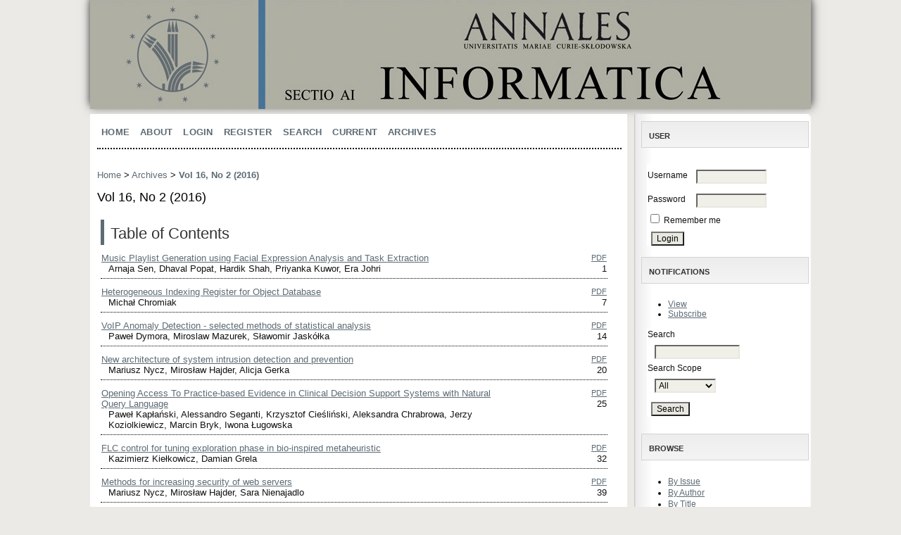

--- FILE ---
content_type: text/html; charset=utf-8
request_url: https://journals.umcs.pl/ai/issue/view/414/showToc
body_size: 3646
content:

<!DOCTYPE html PUBLIC "-//W3C//DTD XHTML 1.0 Transitional//EN"
	"http://www.w3.org/TR/xhtml1/DTD/xhtml1-transitional.dtd">
<html xmlns="http://www.w3.org/1999/xhtml" lang="en-US" xml:lang="en-US">
<head>
	<meta http-equiv="Content-Type" content="text/html; charset=utf-8" />
	<title>Vol 16, No 2 (2016)</title>
	<meta name="description" content="" />
	<meta name="keywords" content="" />
	<meta name="generator" content="Open Journal Systems 2.4.7.1" />
	
		<link rel="stylesheet" href="https://journals.umcs.pl/lib/pkp/styles/pkp.css" type="text/css" />
	<link rel="stylesheet" href="https://journals.umcs.pl/lib/pkp/styles/common.css" type="text/css" />
	<link rel="stylesheet" href="https://journals.umcs.pl/styles/common.css" type="text/css" />
	<link rel="stylesheet" href="https://journals.umcs.pl/styles/compiled.css" type="text/css" />

	<!-- Base Jquery -->
			<script type="text/javascript" src="https://journals.umcs.pl/lib/pkp/js/lib/jquery/jquery.min.js"></script>
		<script type="text/javascript" src="https://journals.umcs.pl/lib/pkp/js/lib/jquery/plugins/jqueryUi.min.js"></script>
	
	
	
	<link rel="stylesheet" href="https://journals.umcs.pl/styles/sidebar.css" type="text/css" />		<link rel="stylesheet" href="https://journals.umcs.pl/styles/rightSidebar.css" type="text/css" />	
			<link rel="stylesheet" href="https://journals.umcs.pl/public/site/sitestyle.css" type="text/css" />
			<link rel="stylesheet" href="https://journals.umcs.pl/plugins/blocks/languageToggle/styles/languageToggle.css" type="text/css" />
	
	<!-- Default global locale keys for JavaScript -->
	
<script type="text/javascript">
	jQuery.pkp = jQuery.pkp || { };
	jQuery.pkp.locale = { };
			
				jQuery.pkp.locale.form_dataHasChanged = 'The data on this form has changed. Continue anyway?';
	</script>
	<!-- Compiled scripts -->
			
<script type="text/javascript" src="https://journals.umcs.pl/lib/pkp/js/lib/jquery/plugins/jquery.tag-it.js"></script>
<script type="text/javascript" src="https://journals.umcs.pl/lib/pkp/js/lib/jquery/plugins/jquery.cookie.js"></script>

<script type="text/javascript" src="https://journals.umcs.pl/lib/pkp/js/functions/fontController.js"></script>
<script type="text/javascript" src="https://journals.umcs.pl/lib/pkp/js/functions/general.js"></script>
<script type="text/javascript" src="https://journals.umcs.pl/lib/pkp/js/functions/jqueryValidatorI18n.js"></script>

<script type="text/javascript" src="https://journals.umcs.pl/lib/pkp/js/classes/Helper.js"></script>
<script type="text/javascript" src="https://journals.umcs.pl/lib/pkp/js/classes/ObjectProxy.js"></script>
<script type="text/javascript" src="https://journals.umcs.pl/lib/pkp/js/classes/Handler.js"></script>
<script type="text/javascript" src="https://journals.umcs.pl/lib/pkp/js/classes/linkAction/LinkActionRequest.js"></script>
<script type="text/javascript" src="https://journals.umcs.pl/lib/pkp/js/classes/features/Feature.js"></script>

<script type="text/javascript" src="https://journals.umcs.pl/lib/pkp/js/controllers/SiteHandler.js"></script><!-- Included only for namespace definition -->
<script type="text/javascript" src="https://journals.umcs.pl/lib/pkp/js/controllers/UrlInDivHandler.js"></script>
<script type="text/javascript" src="https://journals.umcs.pl/lib/pkp/js/controllers/AutocompleteHandler.js"></script>
<script type="text/javascript" src="https://journals.umcs.pl/lib/pkp/js/controllers/ExtrasOnDemandHandler.js"></script>
<script type="text/javascript" src="https://journals.umcs.pl/lib/pkp/js/controllers/form/FormHandler.js"></script>
<script type="text/javascript" src="https://journals.umcs.pl/lib/pkp/js/controllers/form/AjaxFormHandler.js"></script>
<script type="text/javascript" src="https://journals.umcs.pl/lib/pkp/js/controllers/form/ClientFormHandler.js"></script>
<script type="text/javascript" src="https://journals.umcs.pl/lib/pkp/js/controllers/grid/GridHandler.js"></script>
<script type="text/javascript" src="https://journals.umcs.pl/lib/pkp/js/controllers/linkAction/LinkActionHandler.js"></script>

<script type="text/javascript" src="https://journals.umcs.pl/js/pages/search/SearchFormHandler.js"></script>
<script type="text/javascript" src="https://journals.umcs.pl/js/statistics/ReportGeneratorFormHandler.js"></script>
<script type="text/javascript" src="https://journals.umcs.pl/plugins/generic/lucene/js/LuceneAutocompleteHandler.js"></script>

<script type="text/javascript" src="https://journals.umcs.pl/lib/pkp/js/lib/jquery/plugins/jquery.pkp.js"></script>	
	<!-- Form validation -->
	<script type="text/javascript" src="https://journals.umcs.pl/lib/pkp/js/lib/jquery/plugins/validate/jquery.validate.js"></script>
	<script type="text/javascript">
		<!--
		// initialise plugins
		
		$(function(){
			jqueryValidatorI18n("https://journals.umcs.pl", "en_US"); // include the appropriate validation localization
			
			$(".tagit").live('click', function() {
				$(this).find('input').focus();
			});
		});
		// -->
		
	</script>

		
	<link rel="alternate" type="application/atom+xml" title="Annales Universitatis Mariae Curie-Sklodowska, sectio AI – Informatica (atom+xml)" href="https://journals.umcs.pl/ai/gateway/plugin/WebFeedGatewayPlugin/atom" />
	<link rel="alternate" type="application/rdf+xml" title="Annales Universitatis Mariae Curie-Sklodowska, sectio AI – Informatica (rdf+xml)" href="https://journals.umcs.pl/ai/gateway/plugin/WebFeedGatewayPlugin/rss" />
	<link rel="alternate" type="application/rss+xml" title="Annales Universitatis Mariae Curie-Sklodowska, sectio AI – Informatica (rss+xml)" href="https://journals.umcs.pl/ai/gateway/plugin/WebFeedGatewayPlugin/rss2" />
</head>
<body id="pkp-common-openJournalSystems">
<div id="container">

<div id="header">
<div id="headerTitle">
<h1>
	<img src="https://journals.umcs.pl/public/journals/33/pageHeaderTitleImage_en_US.jpg" width="1024" height="155" alt="Page Header" />
</h1>
</div>
</div>

<div id="body">

	<div id="sidebar">
							<div id="rightSidebar">
				<div class="block" id="sidebarUser">
			<span class="blockTitle">User</span>
	
						<form method="post" action="https://journals.umcs.pl/ai/login/signIn">
				<table>
					<tr>
						<td><label for="sidebar-username">Username</label></td>
						<td><input type="text" id="sidebar-username" name="username" value="" size="12" maxlength="32" class="textField" /></td>
					</tr>
					<tr>
						<td><label for="sidebar-password">Password</label></td>
						<td><input type="password" id="sidebar-password" name="password" value="" size="12" class="textField" /></td>
					</tr>
					<tr>
						<td colspan="2"><input type="checkbox" id="remember" name="remember" value="1" /> <label for="remember">Remember me</label></td>
					</tr>
					<tr>
						<td colspan="2"><input type="submit" value="Login" class="button" /></td>
					</tr>
				</table>
			</form>
			</div>
 <div class="block" id="notification">
	<span class="blockTitle">Notifications</span>
	<ul>
					<li><a href="https://journals.umcs.pl/ai/notification">View</a></li>
			<li><a href="https://journals.umcs.pl/ai/notification/subscribeMailList">Subscribe</a></li>
			</ul>
</div>
<div class="block" id="sidebarNavigation">
	<span class="blockTitle">Journal Content</span>

	<form id="simpleSearchForm" action="https://journals.umcs.pl/ai/search/search">
		<table id="simpleSearchInput">
			<tr>
				<td>
													<label for="simpleQuery">Search <br />
					<input type="text" id="simpleQuery" name="simpleQuery" size="15" maxlength="255" value="" class="textField" /></label>
								</td>
			</tr>
			<tr>
				<td><label for="searchField">
				Search Scope
				<br />
				<select id="searchField" name="searchField" size="1" class="selectMenu">
					<option label="All" value="query">All</option>
<option label="Authors" value="authors">Authors</option>
<option label="Title" value="title">Title</option>
<option label="Abstract" value="abstract">Abstract</option>
<option label="Index terms" value="indexTerms">Index terms</option>
<option label="Full Text" value="galleyFullText">Full Text</option>

				</select></label>
				</td>
			</tr>
			<tr>
				<td><input type="submit" value="Search" class="button" /></td>
			</tr>
		</table>
	</form>

	<br />

		<span class="blockSubtitle">Browse</span>
	<ul>
		<li><a href="https://journals.umcs.pl/ai/issue/archive">By Issue</a></li>
		<li><a href="https://journals.umcs.pl/ai/search/authors">By Author</a></li>
		<li><a href="https://journals.umcs.pl/ai/search/titles">By Title</a></li>
		
					<li><a href="https://journals.umcs.pl/index">Other Journals</a></li>
						</ul>
	</div>

<!-- Add javascript required for font sizer -->
<script type="text/javascript">
	<!--
	$(function(){
		fontSize("#sizer", "body", 9, 16, 32, ""); // Initialize the font sizer
	});
	// -->
</script>

<div class="block" id="sidebarFontSize" style="margin-bottom: 4px;">
	<span class="blockTitle">Font Size</span>
	<div id="sizer"></div>
</div>
<br />
				<div id="sidebarAccessibility" class="block" >
					<a style="font-weight: lighter;" href="https://journals.umcs.pl/index/about/accessibility">Deklaracja dostępności</a>
				</div>
			</div>
			</div>

<div id="main">
<div id="navbar">
	<ul class="menu">
		<li id="home"><a href="https://journals.umcs.pl/ai/index">Home</a></li>
		<li id="about"><a href="https://journals.umcs.pl/ai/about">About</a></li>

					<li id="login"><a href="https://journals.umcs.pl/ai/login">Login</a></li>
							<li id="register"><a href="https://journals.umcs.pl/ai/user/register">Register</a></li>
												<li id="search"><a href="https://journals.umcs.pl/ai/search">Search</a></li>
		
					<li id="current"><a href="https://journals.umcs.pl/ai/issue/current">Current</a></li>
			<li id="archives"><a href="https://journals.umcs.pl/ai/issue/archive">Archives</a></li>
		
					<li id="announcements"><a href="https://journals.umcs.pl/ai/announcement">Announcements</a></li>
				

								</ul>
</div>
<div id="breadcrumb">
	<a href="https://journals.umcs.pl/ai/index">Home</a> &gt;
			<a href="https://journals.umcs.pl/ai/issue/archive" class="hierarchyLink">Archives</a> &gt;
			<a href="https://journals.umcs.pl/ai/issue/view/414/showToc" class="current">Vol 16, No 2 (2016)</a></div>

<h2>Vol 16, No 2 (2016)</h2>


<div id="content">

											
	<div id="issueDescription"></div>
		<h3>Table of Contents</h3>
	
		
				
				
				
<table class="tocArticle">
<tr valign="top">
	<td class="tocArticleCoverImage">
			</td>

	

	<td class="tocArticleTitleAuthors">
		<div class="tocTitle">
							<a href="https://journals.umcs.pl/ai/article/view/6248">Music Playlist Generation using Facial Expression Analysis and Task Extraction</a>
					</div>
		<div class="tocAuthors">
												Arnaja Sen,									Dhaval Popat,									Hardik Shah,									Priyanka Kuwor,									Era Johri									</div>
	</td>

	<td class="tocArticleGalleysPages">
		<div class="tocGalleys">
												<a href="https://journals.umcs.pl/ai/article/view/6248/pdf" class="file">PDF</a>
																		</div>
		<div class="tocPages">
			1
		</div>
	</td>
</tr>
</table>

		
				
				
				
<table class="tocArticle">
<tr valign="top">
	<td class="tocArticleCoverImage">
			</td>

	

	<td class="tocArticleTitleAuthors">
		<div class="tocTitle">
							<a href="https://journals.umcs.pl/ai/article/view/6249">Heterogeneous Indexing Register for Object Database</a>
					</div>
		<div class="tocAuthors">
												Michał Chromiak									</div>
	</td>

	<td class="tocArticleGalleysPages">
		<div class="tocGalleys">
												<a href="https://journals.umcs.pl/ai/article/view/6249/pdf" class="file">PDF</a>
																		</div>
		<div class="tocPages">
			7
		</div>
	</td>
</tr>
</table>

		
				
				
				
<table class="tocArticle">
<tr valign="top">
	<td class="tocArticleCoverImage">
			</td>

	

	<td class="tocArticleTitleAuthors">
		<div class="tocTitle">
							<a href="https://journals.umcs.pl/ai/article/view/6250">VoIP Anomaly Detection - selected methods of statistical analysis</a>
					</div>
		<div class="tocAuthors">
												Paweł Dymora,									Miroslaw Mazurek,									Sławomir Jaskółka									</div>
	</td>

	<td class="tocArticleGalleysPages">
		<div class="tocGalleys">
												<a href="https://journals.umcs.pl/ai/article/view/6250/pdf" class="file">PDF</a>
																		</div>
		<div class="tocPages">
			14
		</div>
	</td>
</tr>
</table>

		
				
				
				
<table class="tocArticle">
<tr valign="top">
	<td class="tocArticleCoverImage">
			</td>

	

	<td class="tocArticleTitleAuthors">
		<div class="tocTitle">
							<a href="https://journals.umcs.pl/ai/article/view/6269">New architecture of system intrusion detection and prevention</a>
					</div>
		<div class="tocAuthors">
												Mariusz Nycz,									Mirosław Hajder,									Alicja Gerka									</div>
	</td>

	<td class="tocArticleGalleysPages">
		<div class="tocGalleys">
												<a href="https://journals.umcs.pl/ai/article/view/6269/4386" class="file">PDF</a>
																		</div>
		<div class="tocPages">
			20
		</div>
	</td>
</tr>
</table>

		
				
				
				
<table class="tocArticle">
<tr valign="top">
	<td class="tocArticleCoverImage">
			</td>

	

	<td class="tocArticleTitleAuthors">
		<div class="tocTitle">
							<a href="https://journals.umcs.pl/ai/article/view/6270">Opening Access To Practice-based Evidence in Clinical Decision Support Systems with Natural Query Language</a>
					</div>
		<div class="tocAuthors">
												Paweł Kapłański,									Alessandro Seganti,									Krzysztof Cieśliński,									Aleksandra Chrabrowa,									Jerzy Koziolkiewicz,									Marcin Bryk,									Iwona Ługowska									</div>
	</td>

	<td class="tocArticleGalleysPages">
		<div class="tocGalleys">
												<a href="https://journals.umcs.pl/ai/article/view/6270/4387" class="file">PDF</a>
																		</div>
		<div class="tocPages">
			25
		</div>
	</td>
</tr>
</table>

		
				
				
				
<table class="tocArticle">
<tr valign="top">
	<td class="tocArticleCoverImage">
			</td>

	

	<td class="tocArticleTitleAuthors">
		<div class="tocTitle">
							<a href="https://journals.umcs.pl/ai/article/view/6271">FLC control for tuning exploration phase  in bio-inspired metaheuristic</a>
					</div>
		<div class="tocAuthors">
												Kazimierz Kiełkowicz,									Damian Grela									</div>
	</td>

	<td class="tocArticleGalleysPages">
		<div class="tocGalleys">
												<a href="https://journals.umcs.pl/ai/article/view/6271/4388" class="file">PDF</a>
																		</div>
		<div class="tocPages">
			32
		</div>
	</td>
</tr>
</table>

		
				
				
				
<table class="tocArticle">
<tr valign="top">
	<td class="tocArticleCoverImage">
			</td>

	

	<td class="tocArticleTitleAuthors">
		<div class="tocTitle">
							<a href="https://journals.umcs.pl/ai/article/view/6272">Methods for increasing security of web servers</a>
					</div>
		<div class="tocAuthors">
												Mariusz Nycz,									Mirosław Hajder,									Sara Nienajadlo									</div>
	</td>

	<td class="tocArticleGalleysPages">
		<div class="tocGalleys">
												<a href="https://journals.umcs.pl/ai/article/view/6272/4389" class="file">PDF</a>
																		</div>
		<div class="tocPages">
			39
		</div>
	</td>
</tr>
</table>

		
				
				
				
<table class="tocArticle">
<tr valign="top">
	<td class="tocArticleCoverImage">
			</td>

	

	<td class="tocArticleTitleAuthors">
		<div class="tocTitle">
							<a href="https://journals.umcs.pl/ai/article/view/6273">Some preliminary results of memory cache analysis with the use of non-extensive</a>
					</div>
		<div class="tocAuthors">
												Dominik Strzałka									</div>
	</td>

	<td class="tocArticleGalleysPages">
		<div class="tocGalleys">
												<a href="https://journals.umcs.pl/ai/article/view/6273/4395" class="file">PDF</a>
																		</div>
		<div class="tocPages">
			43
		</div>
	</td>
</tr>
</table>

		
				
				
				
<table class="tocArticle">
<tr valign="top">
	<td class="tocArticleCoverImage">
			</td>

	

	<td class="tocArticleTitleAuthors">
		<div class="tocTitle">
							<a href="https://journals.umcs.pl/ai/article/view/6274">Matroids And Greedy Algorithms.  A Deeper Justification of Using Greedy Approach To Find A Maximal set of a Matroid</a>
					</div>
		<div class="tocAuthors">
												Syed Aqib Haider									</div>
	</td>

	<td class="tocArticleGalleysPages">
		<div class="tocGalleys">
												<a href="https://journals.umcs.pl/ai/article/view/6274/4402" class="file">PDF</a>
																		</div>
		<div class="tocPages">
			48
		</div>
	</td>
</tr>
</table>




	<br /><br />
	<div id="pageFooter">ISSN: 2083-3628</div>
</div><!-- content -->
</div><!-- main -->
</div><!-- body -->



</div><!-- container -->
</body>
</html>